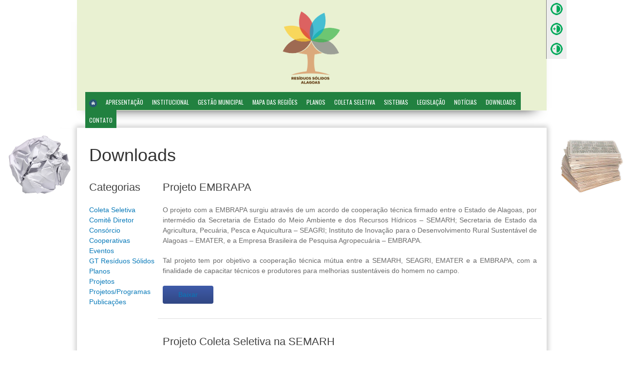

--- FILE ---
content_type: text/html; charset=UTF-8
request_url: http://residuossolidos.al.gov.br/downloads/projetos
body_size: 6265
content:
<!doctype html>
<html lang="en">
<head>
    <meta charset="UTF-8">
    <title>Downloads | Resíduos Alagoas</title>

    <!-- METATAGS -->
    <meta http-equiv="X-UA-Compatible" content="IE=edge">
    <meta name="viewport" content="width=device-width, initial-scale=1.0">
    <meta name="description" content="">
    <meta name="author" content="">
    <!-- APPLE -->
    <meta name="format-detection" content="telephone=no">
    <meta name="apple-mobile-web-app-capable" content="yes">
    <meta name="apple-mobile-web-app-status-bar-style" content="black">

    <!-- FAVICON -->
    <link rel="icon" href="favicon.png" type="image/x-icon">
    <link rel="shortcut icon" href="favicon.png" type="image/x-icon">
    <link rel="apple-touch-icon" href="favicon.png">
    <link rel="apple-touch-icon" sizes="152x152" href="favicon.png">
    <link rel="apple-touch-icon" sizes="144x144" href="favicon.png">
    <link rel="apple-touch-icon" sizes="120x120" href="favicon.png">
    <link rel="apple-touch-icon" sizes="114x114" href="favicon.png">
    <link rel="apple-touch-icon" sizes="76x76" href="favicon.png">
    <link rel="apple-touch-icon" sizes="72x72" href="favicon.png">
    <link rel="apple-touch-icon" href="favicon.png">

    <!-- STYLESHEETS -->
    
	<link rel="stylesheet" type="text/css" href="http://residuossolidos.al.gov.br/css/reset.css" />
	<link rel="stylesheet" type="text/css" href="http://residuossolidos.al.gov.br/css/base.css" />
	<link rel="stylesheet" type="text/css" href="http://residuossolidos.al.gov.br/css/bootstrap.css" />
	<link rel="stylesheet" type="text/css" href="http://residuossolidos.al.gov.br/css/shadowbox.css" />

    <link rel="stylesheet" type="text/css" href="http://residuossolidos.al.gov.br/css/internas.css" />
    <link class="theme" href="/css/application.css" rel="stylesheet" type="text/css">

    <!-- JAVASCRIPTS -->
<script>
  (function(i,s,o,g,r,a,m){i['GoogleAnalyticsObject']=r;i[r]=i[r]||function(){
  (i[r].q=i[r].q||[]).push(arguments)},i[r].l=1*new Date();a=s.createElement(o),
  m=s.getElementsByTagName(o)[0];a.async=1;a.src=g;m.parentNode.insertBefore(a,m)
  })(window,document,'script','//www.google-analytics.com/analytics.js','ga');

  ga('create', 'UA-61705612-1', 'auto');
  ga('send', 'pageview');

</script> 
  
 
	<script type="text/javascript" src="http://code.jquery.com/jquery.js" fullBase="1"></script>
	<script type="text/javascript" src="http://residuossolidos.al.gov.br/js/bootstrap.js"></script>
	<script type="text/javascript" src="http://residuossolidos.al.gov.br/js/scrolld.js"></script>
	<script type="text/javascript" src="http://residuossolidos.al.gov.br/js/shadowbox.js"></script>
	<script type="text/javascript" src="http://residuossolidos.al.gov.br/js/jquery.cookie.js"></script>
	<script type="text/javascript" src="http://residuossolidos.al.gov.br/js/application.js"></script>

    
    <script type="text/javascript">
        $(document).ready(function(){
            Shadowbox.init();
        });
    </script>

    <!-- FONTS -->
    <link href="http://fonts.googleapis.com/css?family=Oswald:400,700,300" rel="stylesheet" type="text/css">

    
	<meta property="og:title" content="Downloads | Resíduos Alagoas" />
	<meta property="og:description" content="" />
	<meta property="og:image" content="http://residuossolidos.al.gov.br/img/layout/logo.gif" />
	<meta property="og:url" content="http://residuossolidos.al.gov.br/downloads/projetos" />
	<meta property="og:type" content="website" />
	<meta property="og:locale" content="pt_BR" />
</head>
<body>
    <div class="html5 full-wrapper">
        <!-- <section id="banner-principal" class="carousel carousel-fade slide" data-ride="carousel">
            <div class="carousel-inner">
                <div class="item active">
                    <img src="/img/layout/banner-1.jpg" alt="Titulo">
                    <div class="carousel-caption">
                        
                    </div>
                </div>
            </div>
        </section> -->

        <div class="menu-affix">
            <header class="header">
    <div class="container">

        
        <div class="box">
            <div class="row">
                <div class="col-md-12">
                <nav id="style-switch">
                    <a rel="/css/application.css" href="#" title="Cor Normal">
                        <img src="/img/layout/contrast-reset.png" alt="">
                    </a>
                    <a rel="/css/alto-contraste.css" href="#" title="Alto Contraste">
                        <img src="/img/layout/contrast-1.png" alt="">
                    </a>
                    <a rel="/css/baixo-contraste.css" href="#" title="Baixo Contraste">
                        <img src="/img/layout/contrast-0.png" alt="">
                    </a>
                </nav>

                    <nav class="navbar navbar-default" role="navigation">
                        <div class="container-fluid">
                            <!-- Brand and toggle get grouped for better mobile display -->
                            <div class="navbar-header">
                                <button type="button" class="navbar-toggle" data-toggle="collapse" data-target="#menu-principal">
                                    <span class="sr-only">Toggle navigation</span>
                                    <span class="icon-bar"></span>
                                    <span class="icon-bar"></span>
                                    <span class="icon-bar"></span>
                                </button>
                                <a href="http://residuossolidos.al.gov.br/" class="navbar-brand logo">
                                    <img src="/img/layout/logo-sombra.png" alt="Alagoas Mais Limpo">
                                </a>
                            </div>

                            <!-- Collect the nav links, forms, and other content for toggling -->
                            <div class="collapse navbar-collapse" id="menu-principal">
                                <ul class="nav navbar-nav">
                                    <li><a href="http://residuossolidos.al.gov.br/"><img src="/img/layout/home.png" alt=""></a></li>
                                    <li><a href="http://residuossolidos.al.gov.br/apresentacao">Apresentação</a></li>
                                    <li><a href="http://residuossolidos.al.gov.br/institucional">Institucional</a></li>
                                    
                                    <li class="dropdown-group">
                                        <a href="javascript:void;">Gestão Municipal</a>
                                        <ul class="dropdown">
                                            <li><a href="http://residuossolidos.al.gov.br/gestao-municipal/o-municipio">O Município</a></li>
                                            <!-- <li><a href="http://residuossolidos.al.gov.br/gestao-municipal/regionalizacao">Regionalização</a></li> -->
                                            <li><a href="http://residuossolidos.al.gov.br/gestao-municipal/consorcio">Consórcio</a></li>
                                            <!-- <li><a href="http://residuossolidos.al.gov.br/gestao-municipal/regularizacao-ambiental">Regularização Ambiental</a></li> -->
                                            <li><a href="http://residuossolidos.al.gov.br/gestao-municipal/programas">Programas/Projetos</a></li>
                                            <li><a href="http://residuossolidos.al.gov.br/gestao-municipal/boas-praticas">Boas Práticas</a></li>
                                        </ul>
                                    </li>

                                    <li><a href="http://residuossolidos.al.gov.br/mapa">Mapa das Regiões</a></li>

                                    <li class="dropdown-group">
                                        <a href="javascript:void;">Planos</a>
                                        <ul class="dropdown">
                                            <li><a href="http://residuossolidos.al.gov.br/planos/estadual">Estadual</a></li>
                                            <li><a href="http://residuossolidos.al.gov.br/planos/intermunicipal">Intermunicipal</a></li>
                                            <li><a href="http://residuossolidos.al.gov.br/planos/municipal">Municipal</a></li>
                                        </ul>
                                    </li>

                                    <!-- <li class="dropdown-group">
                                        <a href="javascript:void;">Programas</a>
                                        <ul class="dropdown">
                                                                                            <li><a href=""></a></li>
                                                                                    </ul>
                                    </li> -->

                                    <li class="dropdown-group">
                                        <a href="javascript:void;">Coleta Seletiva</a>
                                        <ul class="dropdown">
                                            <li><a href="http://residuossolidos.al.gov.br/coleta-seletiva/conheca">Conheça</a></li>
                                            <li><a href="http://residuossolidos.al.gov.br/coleta-seletiva/educacao-ambiental">Educação Ambiental</a></li>
                                            <li><a href="http://residuossolidos.al.gov.br/coleta-seletiva/logistica-reversa">Logística Reversa</a></li>
                                            <!-- <li><a href="http://residuossolidos.al.gov.br/coleta-seletiva/programas-existentes">Programas Existentes</a></li> -->
                                            <li><a href="http://residuossolidos.al.gov.br/coleta-seletiva/reciclagem">Reciclagem</a></li>
                                            <li><a href="http://residuossolidos.al.gov.br/coleta-seletiva/associacao">Associação/cooperativas</a></li>
                                        </ul>
                                    </li>

                                    <li class="dropdown-group">
                                        <a href="javascript:void;">Sistemas</a>
                                        <ul class="dropdown">
                                            <li><a href="http://residuossolidos.al.gov.br/sistemas/ponto-de-entrega-voluntario">Ponto de entrega voluntário</a></li>
                                            <li><a href="http://residuossolidos.al.gov.br/sistemas/att">ATT</a></li>
                                            <li><a href="http://residuossolidos.al.gov.br/sistemas/unidade-de-transbordo">Un. de Transbordo</a></li>
                                            <li><a href="http://residuossolidos.al.gov.br/sistemas/unidade-de-triagem">Un. de Triagem</a></li>
                                            <li><a href="http://residuossolidos.al.gov.br/sistemas/unidade-de-compostagem">Un. de Compostagem</a></li>
                                            <li><a href="http://residuossolidos.al.gov.br/sistemas/lixoes">Lixões</a></li>
                                            <li><a href="http://residuossolidos.al.gov.br/sistemas/aterro-de-pequeno-porte">Aterro de Pequeno Porte</a></li>
                                            <li><a href="http://residuossolidos.al.gov.br/sistemas/aterro-sanitario">Aterro Sanitário</a></li>
                                            <li><a href="http://residuossolidos.al.gov.br/sistemas/central-de-tratamento-de-residuos">Central de Tratamento de Resíduos</a></li>
                                            <li><a href="http://residuossolidos.al.gov.br/sistemas/recuperacao-energetica">Recuperação Energética</a></li>
                                            <li><a href="http://residuossolidos.al.gov.br/sistemas/outros">Outros</a></li>
                                        </ul>
                                    </li>

                                    <li class="dropdown-group">
                                        <a href="javascript:void;">Legislação</a>
                                        <ul class="dropdown">
                                            <li><a href="http://residuossolidos.al.gov.br/legislacao/federal">Federal</a></li>
                                            <li><a href="http://residuossolidos.al.gov.br/legislacao/estadual">Estadual</a></li>
                                            <li><a href="http://residuossolidos.al.gov.br/legislacao/municipal">Municipal</a></li>
                                            <li><a href="http://residuossolidos.al.gov.br/legislacao/normas-tecnicas">Normas Técnicas</a></li>
                                            <li><a href="http://residuossolidos.al.gov.br/legislacao/resolucoes">Resoluções</a></li>
                                        </ul>
                                    </li>
                                    <li><a href="http://residuossolidos.al.gov.br/noticias">Notícias</a></li>
                                    <li><a href="http://residuossolidos.al.gov.br/downloads">Downloads</a></li>
                                    <li><a href="http://residuossolidos.al.gov.br/contato">Contato</a></li>
                                </ul>
                                <!--
                                <ul class="social">
                                    <li>
                                        <a href=""><i class="i facebook"></i></a>
                                    </li>
                                    <li>
                                        <a href=""><i class="i instagram"></i></a>
                                    </li>
                                </ul>
                                -->
                            </div><!-- /.navbar-collapse -->
                        </div><!-- /.container-fluid -->
                    </nav>
                </div>
            </div>
        </div>
        <!-- /box -->
    </div>
</header>
<!-- /header -->
        
    <!-- <section class="block">
        <div class="container">
            <div class="title">
                <div class="row">
                    <div class="col-md-12">
                        
                    </div>
                </div>
            </div>
        </div>
    </section> -->
</div>

<section class="block">
    <div class="container">
        <div class="box no-list">
            <div class="row">
                <div class="col-md-12">
                    <h1>Downloads</h1>
                </div>
            </div>
            <div class="row">
                <div class="col-md-2">
                    <ul>
                        <li><h3>Categorias</h3></li>
                                                    <li><a href="http://residuossolidos.al.gov.br/downloads/coleta-seletiva">Coleta Seletiva</a></li>
                                                    <li><a href="http://residuossolidos.al.gov.br/downloads/comite-diretor">Comitê Diretor</a></li>
                                                    <li><a href="http://residuossolidos.al.gov.br/downloads/consorcio">Consórcio</a></li>
                                                    <li><a href="http://residuossolidos.al.gov.br/downloads/cooperativas">Cooperativas</a></li>
                                                    <li><a href="http://residuossolidos.al.gov.br/downloads/eventos">Eventos</a></li>
                                                    <li><a href="http://residuossolidos.al.gov.br/downloads/gt-residuos-solidos">GT Resíduos Sólidos</a></li>
                                                    <li><a href="http://residuossolidos.al.gov.br/downloads/planos">Planos</a></li>
                                                    <li><a href="http://residuossolidos.al.gov.br/downloads/projetos">Projetos</a></li>
                                                    <li><a href="http://residuossolidos.al.gov.br/downloads/projetos-programas">Projetos/Programas</a></li>
                                                    <li><a href="http://residuossolidos.al.gov.br/downloads/publicaces">Publicações</a></li>
                                            </ul>
                </div>
                <div class="col-md-10">
                    <ul class="downloads-list">
                                                    <li class="row">
                                <div class="col-md-12 download-text-left">
                                    <h3>Projeto EMBRAPA</h3>
                                    <p><p style="text-align: justify;"><span style="color:#696969"><span style="font-size:14px"><span style="font-family:arial,helvetica,sans-serif">O projeto com a EMBRAPA surgiu atrav&eacute;s de um acordo de coopera&ccedil;&atilde;o t&eacute;cnica firmado entre o Estado de Alagoas, por interm&eacute;dio da Secretaria de Estado do Meio Ambiente e dos Recursos H&iacute;dricos &ndash; SEMARH; Secretaria de Estado da Agricultura, Pecu&aacute;ria, Pesca e Aquicultura &ndash; SEAGRI; Instituto de Inova&ccedil;&atilde;o para o Desenvolvimento Rural Sustent&aacute;vel de Alagoas &ndash; EMATER, e a Empresa Brasileira de Pesquisa Agropecu&aacute;ria &ndash; EMBRAPA.</span></span></span></p>

<p style="text-align: justify;"><span style="color:#696969"><span style="font-size:14px"><span style="font-family:arial,helvetica,sans-serif">Tal projeto tem por objetivo a coopera&ccedil;&atilde;o t&eacute;cnica m&uacute;tua entre a SEMARH, SEAGRI, EMATER e a EMBRAPA, com a finalidade de capacitar t&eacute;cnicos e produtores para melhorias sustent&aacute;veis do homem no campo.</span></span></span></p></p>
                                    <a class="bt-download" href="http://residuossolidos.al.gov.br/vgmidia/arquivos/322_ext_arquivo." title="Baixar Projeto EMBRAPA" target="_blank">Baixar</a>
                                </div>
                            </li>
                                                    <li class="row">
                                <div class="col-md-12 download-text-left">
                                    <h3>Projeto Coleta Seletiva na SEMARH</h3>
                                    <p><p style="text-align:justify"><span style="color:#696969"><span style="font-size:14px"><span style="font-family:arial,helvetica,sans-serif">O projeto de coleta seletiva que ser&aacute; implantado na&nbsp;Secretaria de Estado do Meio Ambiente e dos Recursos H&iacute;dricos (SEMARH) tem como objetivos reaproveitar e reduzir o volume de res&iacute;duos na SEMARH, estimular e sensibilizar os&nbsp;funcion&aacute;rios em torno da coleta seletiva, bem como contribuir de forma solid&aacute;ria com as Associa&ccedil;&otilde;es e Cooperativas de Catadores na gera&ccedil;&atilde;o de renda.</span></span></span></p>

<p style="text-align:justify"><span style="color:#696969"><span style="font-size:14px"><span style="font-family:arial,helvetica,sans-serif">A princ&iacute;pio as atividades ser&atilde;o desenvolvidas com a participa&ccedil;&atilde;o efetiva de todos os servidores envolvidos e ser&aacute; criada uma comiss&atilde;o gestora de implanta&ccedil;&atilde;o e de acompanhamento do projeto. A partir de ent&atilde;o ser&atilde;o realizadas reuni&otilde;es com os funcion&aacute;rios terceirizados aos quais compete recolher os res&iacute;duos de cada setor da secretaria.</span></span></span></p>

<p style="text-align:justify"><span style="color:#696969"><span style="font-size:14px"><span style="font-family:arial,helvetica,sans-serif">Ser&atilde;o providenciados os materiais necess&aacute;rios para operacionalizar a coleta seletiva de res&iacute;duos org&acirc;nicos e inorg&acirc;nicos, entre eles:</span></span></span></p>

<div>
<p style="text-align:justify"><span style="color:#696969"><span style="font-size:14px"><span style="font-family:arial,helvetica,sans-serif">- Sacos pl&aacute;sticos e coletores em duas cores que ir&atilde;o identificar os res&iacute;duos inorg&acirc;nicos e org&acirc;nicos;</span></span></span></p>

<p style="text-align:justify"><span style="color:#696969"><span style="font-size:14px"><span style="font-family:arial,helvetica,sans-serif">- Coletores de copos descart&aacute;veis;</span></span></span></p>

<p style="text-align:justify"><span style="color:#696969"><span style="font-size:14px"><span style="font-family:arial,helvetica,sans-serif">- Caixa de coletar papel em todas as salas para separar o papel a ser reaproveitado como rascunho do que ir&aacute; ser reciclado;</span></span></span></p>

<p style="text-align:justify"><span style="color:#696969"><span style="font-size:14px"><span style="font-family:arial,helvetica,sans-serif">- Coletores de pilhas, baterias e eletroeletr&ocirc;nicos de pequeno porte.</span></span></span></p>

<p style="text-align:justify"><span style="color:#696969"><span style="font-size:14px"><span style="font-family:arial,helvetica,sans-serif">O projeto tamb&eacute;m inclui avalia&ccedil;&otilde;es e vistorias peri&oacute;dicas para a verifica&ccedil;&atilde;o do cumprimento das rotinas estabelecidas para a sele&ccedil;&atilde;o, coleta e destina&ccedil;&atilde;o dos materiais.</span></span></span></p>

<p style="text-align:justify"><span style="color:#696969"><span style="font-size:14px"><span style="font-family:arial,helvetica,sans-serif">A comiss&atilde;o ir&aacute; se reunir mensalmente ap&oacute;s a implanta&ccedil;&atilde;o e a execu&ccedil;&atilde;o do projeto para realizar a avalia&ccedil;&atilde;o do projeto, reformular as estrat&eacute;gias e redirecionar as a&ccedil;&otilde;es quando necess&aacute;rio.&nbsp;</span></span></span></p>

<p style="text-align:justify">&nbsp;</p>
</div></p>
                                    <a class="bt-download" href="http://residuossolidos.al.gov.br/vgmidia/arquivos/201_ext_arquivo.pdf" title="Baixar Projeto Coleta Seletiva na SEMARH" target="_blank">Baixar</a>
                                </div>
                            </li>
                                                    <li class="row">
                                <div class="col-md-12 download-text-left">
                                    <h3>Projeto em Educação Ambiental sobre o Risco Aviário</h3>
                                    <p><p style="text-align:justify"><span style="color:#696969"><span style="font-size:14px"><span style="font-family:arial,helvetica,sans-serif">O Projeto em Educa&ccedil;&atilde;o Ambiental sobre o Risco Avi&aacute;rio&nbsp;surgiu em virtude da problem&aacute;tica envolvendo aves e aeronaves no entorno do Aeroporto Internacional Zumbi dos Palmares. A ado&ccedil;&atilde;o de medidas educacionais voltadas principalmente &agrave;s crian&ccedil;as e adolescentes, tem como intuito conscientizar estes devido ao seu potencial multiplicador e transformador, em busca de um novo patamar de consci&ecirc;ncia socioambiental.</span></span></span></p>

<p style="text-align:justify"><span style="color:#696969"><span style="font-size:14px"><span style="font-family:arial,helvetica,sans-serif">Nesse sentido, o projeto tem como principais objetivos despertar no p&uacute;blico estudantil o interesse pela prote&ccedil;&atilde;o do meio ambiente local e global, expandindo a campanha de educa&ccedil;&atilde;o ambiental realizada no Aeroporto Internacional de Macei&oacute;, Zumbi dos Palmares, denominada&nbsp;<strong>&ldquo;X&ocirc; Carni&ccedil;a!&rdquo;</strong>, identificar os focos atrativos de aves relevantes ao risco &agrave; avia&ccedil;&atilde;o e modificar h&aacute;bitos relativos ao descarte do lixo dom&eacute;stico.</span></span></span></p>

<p style="margin-left:3.3pt; text-align:justify"><span style="color:#696969"><span style="font-size:14px"><span style="font-family:arial,helvetica,sans-serif">As atividades ser&atilde;o desenvolvidas no per&iacute;odo de 02 (dois) anos, com estabelecimentos de ensino locais, tanto da rede p&uacute;blica municipal e estadual, como tamb&eacute;m da rede privada.</span></span></span></p></p>
                                    <a class="bt-download" href="http://residuossolidos.al.gov.br/vgmidia/arquivos/200_ext_arquivo.pdf" title="Baixar Projeto em Educação Ambiental sobre o Risco Aviário" target="_blank">Baixar</a>
                                </div>
                            </li>
                                                    <li class="row">
                                <div class="col-md-12 download-text-left">
                                    <h3>Projeto Risco Aviário</h3>
                                    <p><p style="text-align:justify"><span style="color:#696969"><span style="font-size:14px"><span style="font-family:arial,helvetica,sans-serif">A Funda&ccedil;&atilde;o Universidade de Bras&iacute;lia (FUB) no cumprimento de suas atribui&ccedil;&otilde;es de educa&ccedil;&atilde;o, pesquisa e extens&atilde;o do conhecimento acad&ecirc;mico, t&eacute;cnico e cient&iacute;fico firmou Termo de Coopera&ccedil;&atilde;o na &aacute;rea de meio ambiente com a Empresa Brasileira de Infraestrutura Aeroportu&aacute;ria (INFRAERO). No &acirc;mbito deste instrumento de coopera&ccedil;&atilde;o foi desenvolvido o Programa de Elabora&ccedil;&atilde;o e Execu&ccedil;&atilde;o dos Planos de Manejo e Pesquisa da Fauna nos Aeroportos Brasileiros, como medida de redu&ccedil;&atilde;o dos riscos de acidentes com animais em a&ccedil;&otilde;es de pouso e decolagem. Dentre os Aeroportos, o Aeroporto Internacional de Macei&oacute;/Zumbi dos Palmares foi contemplado por esse Conv&ecirc;nio.&nbsp;</span></span></span></p>

<p style="text-align:justify"><span style="color:#696969"><span style="font-size:14px"><span style="font-family:arial,helvetica,sans-serif">O res&iacute;duo inserv&iacute;vel, ou lixo, jogado em lugares inadequados, bem como a opera&ccedil;&atilde;o irregular de cortumes e matadouros, podem atrair aves para o local, elevando, desta forma, os riscos de colis&otilde;es desses animais com aeronaves. Os aeroportos s&atilde;o sempre constru&iacute;dos em regi&otilde;es afastadas dos centros urbanos e tamb&eacute;m dos locais destinados aos dep&oacute;sitos de lixo, a fim de evitar a proximidade das &aacute;reas reservadas a esse fim, bem como de ind&uacute;strias e matadouros, pois todas essas atividades s&atilde;o potenciais atrativos de grandes quantidades de aves.</span></span></span></p>

<p style="text-align:justify"><span style="color:#696969"><span style="font-size:14px"><span style="font-family:arial,helvetica,sans-serif">Considerando, ainda, o afastamento dos aeroportos dos centros urbanos e, tamb&eacute;m, dos locais destinados aos dep&oacute;sitos de lixo, &eacute; importante que as &aacute;reas reservadas a esse fim sejam localizadas o mais afastado poss&iacute;vel dos aeroportos, assim como ind&uacute;strias e matadouros que, pela sua atividade, atraem grandes quantidades de aves. No Brasil, o agravamento da situa&ccedil;&atilde;o de risco de colis&atilde;o de aeronaves com urubus durante os procedimentos de aproxima&ccedil;&atilde;o, pouso e decolagem &eacute; atribu&iacute;do, principalmente, ao desequil&iacute;brio ecol&oacute;gico causado pelas &aacute;reas destinadas &agrave; deposi&ccedil;&atilde;o de lixo urbano, aterros sanit&aacute;rios e lix&otilde;es, al&eacute;m de matadouros, curtumes e p&oacute;los pesqueiros, que operam contrariando a legisla&ccedil;&atilde;o vigente, no entorno dos aeroportos. Normalmente, os lix&otilde;es n&atilde;o apresentam nenhum tipo de tratamento para os res&iacute;duos s&oacute;lidos ali depositados, que apenas s&atilde;o dispostos a c&eacute;u aberto. Se voc&ecirc; jogar lixo em qualquer lugar, as aves ser&atilde;o atra&iacute;das para l&aacute;! Isso representa um grande perigo para os avi&otilde;es.</span></span></span></p></p>
                                    <a class="bt-download" href="http://residuossolidos.al.gov.br/vgmidia/arquivos/199_ext_arquivo.pdf" title="Baixar Projeto Risco Aviário" target="_blank">Baixar</a>
                                </div>
                            </li>
                                            </ul>
                </div>
            </div>
            <!-- /row -->
        </div>
        <!-- /box -->


        <div class="images-fixed" data-spy="affix" data-offset-top="150" data-offset-bottom="200" class=""> <!-- data-spy="affix" data-offset-top="150" data-offset-bottom="200" -->
            <img src="/img/layout/lateral/branco-1.jpg" alt="" class="left">
            <img src="/img/layout/lateral/branco-2.jpg" alt="" class="right">
        </div>
    </div>
    <!-- /container -->
</section>
<!-- /block -->
        <footer class="footer">
    <div class="container">
        <div class="row">
            <div class="col-md-12">
                <nav class="center">
                    <ul>
                        <li>Secretaria de Estado do Meio Ambiente e dos Recursos Hídricos - SEMARH-AL</li>
			<div class="clear"></div>
                        <li>Av. Gen. Luiz de França Albuquerque, s/n. Jacarecica</li>
                        <div class="clear"></div>
                        <li>Telefone: (82) 3315-2680</li>
                    </ul>

                    <!-- <ul>
                        <li><a href="http://residuossolidos.al.gov.br/institucional">Conheça o Programa</a></li>
                        <li><a href="http://residuossolidos.al.gov.br/noticias">Notícias</a></li>
                        <li><a href="http://residuossolidos.al.gov.br/links">Links Úteis</a></li>
                        <li><a href="http://residuossolidos.al.gov.br/downloads">Downloads</a></li>
                        <li><a href="http://residuossolidos.al.gov.br/contato">Contato</a></li>
                    </ul> -->
                </nav>
            </div>
        </div>
    </div>
</footer>
    <!-- /footer -->

<!-- <address class="address">
    <div class="container">
        <div class="row">
            <div class="col-md-12">
                <p>Secretaria de Estado do Meio Ambiente e dos Recursos Hídricos - SEMARH-AL </p>
                <p>Rua Mizael Domingues, 228 - Centro - Maceió - Alagoas - Brasil - CEP: 57020-600</p>
                <p>Tel.: (82) 9898-9898</p>
            </div>
        </div>
    </div>
</address> -->
<!-- /address -->
    </div>
    <!-- /full-wrapper -->

    </body>
</html>


--- FILE ---
content_type: text/css
request_url: http://residuossolidos.al.gov.br/css/internas.css
body_size: 1506
content:
#banner-principal {
  width: 100%;
  position: absolute;
  top: 0;
}

.block {
  position: relative;
  z-index: 999;
}
.block .title {
  margin: 130px 0 20px 0;
}
.block .title h1 {
  font-family: Arial, Helvetica, sans-serif;
  font-size: 60px;
  text-transform: uppercase;
  color: #FFF;
  text-align: center;
  margin-bottom: 0;
}
.block .box {
  position: relative;
  background: #FFF;
  padding: 30px;
  margin-bottom: 60px;
  border-top: 1px solid #EEE;
  -webkit-box-shadow: 0px 0px 10px 3px #cccccc;
  -moz-box-shadow: 0px 0px 10px 3px #cccccc;
  box-shadow: 0px 0px 10px 3px #cccccc;
}

.block .box .noticias-item li {
 list-style: none;
}

.block .box h3 {
  font-family: Arial, Helvetica, sans-serif;
  font-size: 22px;
  font-weight: 300;
  color: #424242;
  margin-bottom: 20px;
}
.block .box p {
  font-family: Arial, Helvetica, sans-serif;
  font-size: 14px;
  line-height: 1.5;
  color: #777;
  margin-bottom: 20px;
}
.block .box b,
.block .box strong {
  font-family: Arial, Helvetica, sans-serif;
  font-size: 14px;
  font-weight: bold;
  line-height: 1.5;
  margin-bottom: 20px;
}
.block .box i,
.block .box em {
  font-family: Arial, Helvetica, sans-serif;
  font-size: 14px;
  font-style: italic;
  line-height: 1.5;
  color: #777;
  margin-bottom: 20px;
}
.block .box u {
  font-family: Arial, Helvetica, sans-serif;
  font-size: 14px;
  font-decoration: underline;
  line-height: 1.5;
  color: #777;
  margin-bottom: 20px;
}
.block .box ul,
.block .box ol {
  padding: 0;
  margin: 30px;
}
.block .box ul li,
.block .box ol li {
  list-style: disc;
  font-family: Arial, Helvetica, sans-serif;
  font-size: 14px;
  line-height: 1.5;
  color: #777;
}
.block .box ul li a,
.block .box ol li a {
  color: #0779b9;
}
.block .box ul li a:hover,
.block .box ol li a:hover {
  color: #203c74;
}
.block .box ol li {
  list-style: decimal;
}
.block .box .noticias-list li {
  list-style: none;
}
.block .box a {
  font-family: Arial, Helvetica, sans-serif;
  font-size: 14px;
  line-height: 1.5;
  color: #0779b9;
}
.block .box a:hover {
  color: #203c74;
}
.block .box table {
  width: 100%;
  margin: 20px 0;
  font-size: 13px;
}
.block .box table thead {
  font-family: Arial, Helvetica, sans-serif;
  color: #333;
  font-size: 16px;
}
.block .box table thead tr td {
  background: #bbb;
  padding: 10px 15px;
  border-width: 1px;
  border-style: solid;
  border-color: #ccc;
}
.block .box table thead tr td:last-child {
  border-width: 1px 1px 1px 0;
}
.block .box table tbody {
  font-family: Arial, Helvetica, sans-serif;
  color: #666;
}
.block .box table tbody tr td {
  background: #FAFAFA;
  padding: 10px 15px;
  border-width: 0 0 1px 1px;
  border-style: solid;
  border-color: #ccc;
}
.block .box table tbody tr td:last-child {
  border-width: 0 1px 1px 1px;
}
.block .box.no-list ul,
.block .box.no-list ol {
  margin: 0;
  padding: 0;
}
.block .box.no-list ul li,
.block .box.no-list ol li {
  list-style: none;
}
.block #menu-two ul {
  margin: 0;
  padding: 0;
  max-width: 146px;
}
.block #menu-two li {
  list-style: none;
  margin-bottom: 5px;
  font-family: Arial, Helvetica, sans-serif;
  font-size: 15px;
  font-weight: bold;
  color: #424242;
}
.block #menu-two li.active a {
  text-decoration: none;
  color: #41b752;
}
.block #menu-two li a {
  font-family: Arial, Helvetica, sans-serif;
  font-size: 15px;
  font-weight: bold;
  color: #424242;
}
.block #menu-two li a:hover {
  text-decoration: none;
  color: #41b752;
}
.block .txt {
  border-left: 1px solid #CCC;
}

.downloads-list {
  margin: 0 30px;
  position: relative;
  z-index: 1;
}
.downloads-list li {
  padding: 30px 0;
  border-bottom: 1px solid #dedede;
}
.downloads-list li:first-child {
  padding-top: 0;
}
.downloads-list li:last-child {
  padding-bottom: 0;
  border-bottom: none;
}
.downloads-list .image-shadow {
  position: relative;
  width: 250px;
  height: 150px;
  padding: 0;
  border: 1px solid #efefef;
  margin: 0 auto;
  background: #fff;
  -webkit-box-shadow: 0 1px 4px rgba(0, 0, 0, 0.27), 0 0 40px rgba(0, 0, 0, 0.06) inset;
  -moz-box-shadow: 0 1px 4px rgba(0, 0, 0, 0.27), 0 0 40px rgba(0, 0, 0, 0.06) inset;
  box-shadow: 0 1px 4px rgba(0, 0, 0, 0.27), 0 0 40px rgba(0, 0, 0, 0.06) inset;
  text-align: center;
}
.downloads-list .image-shadow:before, .downloads-list .image-shadow:after {
  content: "";
  z-index: -1;
  position: absolute;
  left: 10px;
  bottom: 10px;
  width: 70%;
  max-width: 300px;
  /* avoid rotation causing ugly appearance at large container widths */
  max-height: 100px;
  height: 55%;
  -webkit-box-shadow: 0 8px 16px rgba(0, 0, 0, 0.3);
  -moz-box-shadow: 0 8px 16px rgba(0, 0, 0, 0.3);
  box-shadow: 0 8px 16px rgba(0, 0, 0, 0.3);
  -webkit-transform: skew(-15deg) rotate(-6deg);
  -moz-transform: skew(-15deg) rotate(-6deg);
  -ms-transform: skew(-15deg) rotate(-6deg);
  -o-transform: skew(-15deg) rotate(-6deg);
  transform: skew(-15deg) rotate(-6deg);
}
.downloads-list .image-shadow:after {
  left: auto;
  right: 10px;
  -webkit-transform: skew(15deg) rotate(6deg);
  -moz-transform: skew(15deg) rotate(6deg);
  -ms-transform: skew(15deg) rotate(6deg);
  -o-transform: skew(15deg) rotate(6deg);
  transform: skew(15deg) rotate(6deg);
}
.downloads-list .download-text-left {
  text-align: left;
}
.downloads-list .download-text-right {
  text-align: right;
}
.downloads-list .bt-download {
  padding: 8px 32px;
  margin: 0 auto;
  display: inline-block;
  color: #fff;
  background-image: -webkit-gradient(linear, 50% 0%, 50% 100%, color-stop(0%, #3f5ba9), color-stop(100%, #314784));
  background-image: -webkit-linear-gradient(#3f5ba9, #314784);
  background-image: -moz-linear-gradient(#3f5ba9, #314784);
  background-image: -o-linear-gradient(#3f5ba9, #314784);
  background-image: linear-gradient(#3f5ba9, #314784);
  -webkit-border-radius: 4px;
  -moz-border-radius: 4px;
  -ms-border-radius: 4px;
  -o-border-radius: 4px;
  border-radius: 4px;
  font-size: 16px;
  text-align: center;
  text-decoration: none;
}
.downloads-list .bt-download:hover {
  background-image: -webkit-gradient(linear, 50% 0%, 50% 100%, color-stop(0%, #314784), color-stop(100%, #3f5ba9));
  background-image: -webkit-linear-gradient(#314784, #3f5ba9);
  background-image: -moz-linear-gradient(#314784, #3f5ba9);
  background-image: -o-linear-gradient(#314784, #3f5ba9);
  background-image: linear-gradient(#314784, #3f5ba9);
}

.noticias-list li {
  padding-top: 20px;
  margin-top: 20px;
  border-top: 1px solid #dedede;
}
.noticias-list li:first-child {
  padding-top: 0;
  margin-top: 0;
  border-top: none;
}
.noticias-list a {
  display: block;
}

@media (max-width: 1199px) {
  .block .title {
    margin: 200px 0 10px 0;
    padding: 15px 0;
    background: #EEE;
  }
  .block .title h1 {
    color: #444;
    margin-top: 0;
  }
}
@media (max-width: 992px) {
  .image-shadow {
    display: none;
  }
}
@media (max-width: 767px) {
  .block .title h1 {
    font-size: 26px;
  }
  .block .menu {
    border-bottom: 1px solid #CCC;
    padding-bottom: 15px;
    margin-bottom: 30px;
  }
  .block .txt {
    border-left: none;
  }
}
.no-list li {
  list-style: none;
}


--- FILE ---
content_type: text/css
request_url: http://residuossolidos.al.gov.br/css/application.css
body_size: 2392
content:
#banner-principal h2 {
  font-family: Arial, Helvetica, sans-serif;
  font-size: 56px;
  text-transform: uppercase;
  color: #FFF;
  margin-bottom: 15px;
}
#banner-principal .sub {
  padding-bottom: 0;
  border-bottom: 5px solid #FFF;
}
#banner-principal p {
  font-family: Arial, Helvetica, sans-serif;
  font-size: 16px;
  color: #FFF;
}
#banner-principal a {
  color: #e4c81f;
  text-decoration: underline;
}
#banner-principal a:hover {
  color: #e4c81f;
}
#banner-principal .carousel-caption {
  position: absolute;
  bottom: 30%;
  text-align: center;
  text-shadow: 0 1px 2px rgba(0, 0, 0, 0.6);
}

.header {
  position: inherit;
  margin-bottom: 30px;
}
.header .logo {
  width: 185px;
}
.header .logo:focus {
  outline: none;
}
@media (max-width: 767px) {
  .header .logo {
    display: none;
  }
}
.header .box {
  position: relative;
  z-index: 10000;
  width: 100%;
  display: inline-block;
  padding: 22px;
  background: #e9f1d2;
  -webkit-box-shadow: 0px 20px 25px -25px black;
  -moz-box-shadow: 0px 20px 25px -25px black;
  box-shadow: 0px 20px 25px -25px black;
}

.accordion {
  margin-bottom: 50px;
}

.dropdown-group {
  position: relative;
}
.dropdown-group:hover a {
  color: #999999 !important;
}
.dropdown-group .dropdown {
  min-width: 200px;
  position: absolute;
  left: -1px;
  height: 0;
  overflow: hidden;
  background: #EAEAEA;
}
.dropdown-group .dropdown a {
  display: block;
  padding: 8px 20px;
  font-family: "Oswald", Arial, Helvetica, sans-serif;
  font-size: 11px;
  font-weight: 400;
  text-align: left;
  text-transform: uppercase;
  color: #999999;
  border-left: 1px solid #CCC;
}
.dropdown-group .dropdown a:hover {
  border-left: 3px solid #CCC;
  text-decoration: none;
}
.dropdown-group:hover .dropdown {
  height: auto;
  overflow: inherit;
}

.social {
  float: right;
  padding: 22px 0;
}
.social li {
  display: inline-block;
}
.social .i {
  display: inline-block;
  width: 28px;
  height: 28px;
  background-size: 100% auto;
  background-repeat: no-repeat;
}
.social .i.facebook {
  background-image: url("../img/layout/facebook.png");
}
.social .i.instagram {
  background-image: url("../img/layout/instagram.png");
}

#style-switch {
  position: absolute;
  top: -24px;
  right: -48px;
  width: 41px;
  border-left: 1px solid #7e7e7e;
}

.galeria-foto {
  width: 100%;
  height: 150px;
  overflow: hidden;
}
.galeria-foto ul {
  width: 2000px;
  height: 150px;
}
.galeria-foto li {
  float: left;
}

.ultimas-noticias {
  position: relative;
  z-index: 101;
  display: block;
  background: rgba(223, 241, 229, 0.9);
  padding: 10px 0 6px;
}
.ultimas-noticias a {
  display: inline-block;
  text-decoration: none;
}
.ultimas-noticias a h3 {
  font-family: Arial, Helvetica, sans-serif;
  font-size: 16px;
  color: #041527;
  line-height: 1.2;
  margin-bottom: 5px;
}
.ultimas-noticias a p {
  font-family: Arial, Helvetica, sans-serif;
  font-size: 12px;
  color: #666666;
  line-height: 1.3;
}
.ultimas-noticias a:hover h3 {
  text-decoration: underline;
}
.ultimas-noticias a:hover p {
  color: #222;
}
.ultimas-noticias img {
  border: 2px solid #FFF;
}

.filtro .box {
  position: relative;
  z-index: 101;
  background: #FFF;
  margin-top: 50px;
  -webkit-box-shadow: 0 5px 45px -10px black;
  -moz-box-shadow: 0 5px 45px -10px black;
  box-shadow: 0 5px 45px -10px black;
}
.filtro .box .head {
  background: #41b752;
  padding: 15px 20px;
  font-family: Arial, Helvetica, sans-serif;
  font-size: 14px;
  font-weight: 300;
  letter-spacing: 1px;
  text-transform: uppercase;
  color: #FFF;
}
.filtro .box .main {
  padding: 15px 20px;
}
.filtro .box p {
  font-family: Arial, Helvetica, sans-serif;
  font-size: 12px;
  color: #666666;
  line-height: 1.3;
  margin-bottom: 10px;
}
.filtro form label {
  display: block;
  font-family: Arial, Helvetica, sans-serif;
  font-size: 14px;
  font-weight: 700;
  color: #666666;
  line-height: 1.3;
  margin: 20px 0 10px 0;
}
.filtro form label.item {
  margin: 0;
  cursor: pointer;
}
.filtro form select {
  width: 100%;
  height: 40px;
  background-image: -webkit-gradient(linear, 50% 0%, 50% 100%, color-stop(0%, #ffffff), color-stop(100%, #ededed));
  background-image: -webkit-linear-gradient(top, #ffffff, #ededed);
  background-image: -moz-linear-gradient(top, #ffffff, #ededed);
  background-image: -o-linear-gradient(top, #ffffff, #ededed);
  background-image: linear-gradient(top, #ffffff, #ededed);
  -webkit-border-radius: 0px;
  -moz-border-radius: 0px;
  -ms-border-radius: 0px;
  -o-border-radius: 0px;
  border-radius: 0px;
  border: 1px solid #000;
  margin-bottom: 10px;
  color: #666666;
  outline: none;
}
.filtro form .border {
  border-bottom: 1px solid #CCC;
  padding: 5px 0;
  margin: 5px 0 !important;
}
.filtro form img {
  margin: 0 5px;
}

.mapa {
  position: relative;
  background: #f4f1ef;
  height: 930px;
}
.mapa #mapa {
  position: absolute;
  z-index: 100;
  top: 0;
  width: 100%;
  height: 930px;
}

.footer {
  background-image: -webkit-gradient(linear, 50% 0%, 50% 100%, color-stop(0%, #dddddd), color-stop(100%, #ffffff));
  background-image: -webkit-linear-gradient(top, #dddddd, #ffffff);
  background-image: -moz-linear-gradient(top, #dddddd, #ffffff);
  background-image: -o-linear-gradient(top, #dddddd, #ffffff);
  background-image: linear-gradient(top, #dddddd, #ffffff);
  border-top: 2px solid #FFF;
  position: relative;
  z-index: 103;
}
.footer nav {
  padding: 50px 0;
}
.footer li {
  display: inline-block;
}
.footer li a {
  font-family: Arial, Helvetica, sans-serif;
  font-size: 13px;
  font-weight: 400;
  text-transform: uppercase;
  color: #003366;
  padding: 0 10px;
  border-right: 1px solid #CCC;
}
.footer li:last-child a {
  border-right: none;
}

.address {
  padding: 20px 0;
  background: #999;
}
.address p {
  font-family: Tahoma, Arial;
  font-size: 14px;
  line-height: 1.4;
  text-align: center;
}

.infoBox {
  background-color: #FFF;
  width: 400px !important;
  height: 600px;
  overflow-y: auto;
  font-family: Arial, Helvetica, sans-serif;
  font-size: 14px;
  border: 3px solid #3fa7d8;
  border-radius: 3px;
  margin-top: 10px;
}
.infoBox p {
  padding: 10px 15px;
}
.infoBox img {
  width: 100px;
  height: auto;
  margin: 0 auto;
}
.infoBox:before {
  border-left: 10px solid transparent;
  border-right: 10px solid transparent;
  border-bottom: 10px solid #3fa7d8;
  top: -10px;
  content: "";
  height: 0;
  position: absolute;
  width: 0;
  left: 138px;
}

.affix {
  position: fixed !important;
  top: 30px;
}

.affix-top {
  position: absolute !important;
  top: 0;
}

.affix-bottom {
  position: absolute;
  bottom: 60px;
}

.images-fixed {
  position: absolute;
  bottom: 60px;
  width: inherit;
  height: 300px;
  z-index: -1;
}
.images-fixed img {
  position: absolute;
}
.images-fixed .left {
  left: -315px;
}
.images-fixed .right {
  right: -285px;
}

.input-group {
  position: relative;
  margin-bottom: 30px;
  width: 100%;
  height: 30px;
}
.input-group .preffix {
  font-family: Arial, Helvetica, sans-serif;
  display: inline-block;
  background: #DDD;
  padding: 7.9px 20px;
  -webkit-border-radius: 6px 0 0 6px;
  -moz-border-radius: 6px 0 0 6px;
  -ms-border-radius: 6px 0 0 6px;
  -o-border-radius: 6px 0 0 6px;
  border-radius: 6px 0 0 6px;
  position: absolute;
  left: 0;
  top: 0;
  z-index: 3;
}
.input-group input[type="text"] {
  display: inline-block;
  -webkit-border-radius: 6px;
  -moz-border-radius: 6px;
  -ms-border-radius: 6px;
  -o-border-radius: 6px;
  border-radius: 6px;
  width: 76.6%;
  padding: 6.7px 130px 6.7px 85px;
  position: absolute;
  left: 0;
  top: 0;
  z-index: 1;
}
.input-group input[type="text"]:focus {
  outline: none;
  box-shadow: none;
}
.input-group input[type="text"],
.input-group button {
  position: absolute;
  right: 0;
  top: 0;
  z-index: 2;
}

.z-content h3 {
  font-family: Arial, Helvetica, sans-serif;
  font-size: 22px;
  font-weight: 300;
  color: #424242;
  margin-bottom: 20px;
}
.z-content p {
  font-family: Arial, Helvetica, sans-serif;
  font-size: 14px;
  line-height: 1.5;
  color: #777;
  margin-bottom: 20px;
}
.z-content b,
.z-content strong {
  font-family: Arial, Helvetica, sans-serif;
  font-size: 14px;
  font-weight: bold;
  line-height: 1.5;
  color: #777;
  margin-bottom: 20px;
}
.z-content i,
.z-content em {
  font-family: Arial, Helvetica, sans-serif;
  font-size: 14px;
  font-style: italic;
  line-height: 1.5;
  color: #777;
  margin-bottom: 20px;
}
.z-content u {
  font-family: Arial, Helvetica, sans-serif;
  font-size: 14px;
  font-decoration: underline;
  line-height: 1.5;
  color: #777;
  margin-bottom: 20px;
}
.z-content ul,
.z-content ol {
  padding: 0;
  margin: 30px;
}
.z-content ul li,
.z-content ol li {
  list-style: disc;
  font-family: Arial, Helvetica, sans-serif;
  font-size: 14px;
  line-height: 1.5;
  color: #777;
}
.z-content ul li a,
.z-content ol li a {
  color: #0779b9;
}
.z-content ul li a:hover,
.z-content ol li a:hover {
  color: #203c74;
}
.z-content ol li {
  list-style: decimal;
}
.z-content a {
  font-family: Arial, Helvetica, sans-serif;
  font-size: 14px;
  line-height: 1.5;
  color: #0779b9;
}
.z-content a:hover {
  color: #203c74;
}
.z-content table {
  width: 100%;
  margin: 20px 0;
  font-size: 13px;
}
.z-content table thead {
  font-family: Arial, Helvetica, sans-serif;
  color: #333;
  font-size: 16px;
}
.z-content table thead tr td {
  background: #bbb;
  padding: 10px 15px;
  border-width: 1px;
  border-style: solid;
  border-color: #ccc;
}
.z-content table thead tr td:last-child {
  border-width: 1px 1px 1px 0;
}
.z-content table tbody {
  font-family: Arial, Helvetica, sans-serif;
  color: #666;
}
.z-content table tbody tr td {
  background: #FAFAFA;
  padding: 10px 15px;
  border-width: 1px 0 1px 1px;
  border-style: solid;
  border-color: #ccc;
}
.z-content table tbody tr td:last-child {
  border-width: 1px 1px 1px 1px;
}

@media (max-width: 1445px) {
  .images-fixed .left {
    width: 150px;
    height: 150px;
    left: -150px;
  }
  .images-fixed .right {
    width: 150px;
    height: 150px;
    right: -135px;
  }
}
@media (max-width: 1199px) {
  .images-fixed {
    display: none;
  }

  .header {
    text-align: center;
  }
}
@media (max-width: 991px) {
  .carousel-caption {
    display: none;
  }

  .affix,
  .affix-top {
    position: relative !important;
  }
}
@media (max-width: 767px) {
  .header .logo {
    margin-bottom: 20px;
  }
  .header .navbar-nav li {
    border: none !important;
  }
  .header .navbar-nav li a {
    display: block;
    padding: 10px 20px;
    background: #EEE;
    color: #444 !important;
  }
  .header .navbar-nav li a:hover {
    text-decoration: none;
    background: #CCC;
    text-indent: 10px;
  }

  .social {
    padding: 10px 10px 0 10px;
  }

  #style-switch {
    display: none;
  }

  .ultimas-noticias {
    padding: 30px 0;
  }
  .ultimas-noticias a p {
    margin-bottom: 25px;
  }
  .ultimas-noticias img {
    display: none;
  }

  .filtro .box {
    margin: 30px 0 15px 0;
  }

  .mapa {
    width: 100%;
    height: auto;
  }
  .mapa #mapa {
    position: relative;
    margin: 25px 0;
    width: 100%;
    height: 300px;
  }

  .dropdown-group {
    position: relative;
  }
  .dropdown-group .dropdown {
    position: relative;
  }
}
@media (max-width: 400px) {
  .ultimas-noticias {
    margin-top: 35px;
  }
}

--- FILE ---
content_type: application/javascript
request_url: http://residuossolidos.al.gov.br/js/scrolld.js
body_size: 2787
content:
(function ($) {
    $.fn.scrolld = function (options) {
        var scrolldCustom = 1;
        var scrolldNavBar = '';
        var scrolldMobileNavBar = '';
        var $win = $(window); var doc = document; var y = $win.scrollTop(); var h = $win.height(); var x = $win.width(); var htmlBody = $("html, body"); classList = []; $win.scroll(function (a) { y = $win.scrollTop(); a.stopImmediatePropagation(); return false }); $win.resize(function (a) { h = $win.height(); x = $win.width(); a.stopImmediatePropagation(); return false }); jQuery.easing.jswing = jQuery.easing.swing; jQuery.extend(jQuery.easing, { def: "easeOutQuad", swing: function (e, f, a, i, g) { return jQuery.easing[jQuery.easing.def](e, f, a, i, g) }, easeInQuad: function (e, f, a, i, g) { return i * (f /= g) * f + a }, easeOutQuad: function (e, f, a, i, g) { return -i * (f /= g) * (f - 2) + a }, easeInOutQuad: function (e, f, a, i, g) { if ((f /= g / 2) < 1) { return i / 2 * f * f + a } return -i / 2 * ((--f) * (f - 2) - 1) + a }, easeInCubic: function (e, f, a, i, g) { return i * (f /= g) * f * f + a }, easeOutCubic: function (e, f, a, i, g) { return i * ((f = f / g - 1) * f * f + 1) + a }, easeInOutCubic: function (e, f, a, i, g) { if ((f /= g / 2) < 1) { return i / 2 * f * f * f + a } return i / 2 * ((f -= 2) * f * f + 2) + a }, easeInQuart: function (e, f, a, i, g) { return i * (f /= g) * f * f * f + a }, easeOutQuart: function (e, f, a, i, g) { return -i * ((f = f / g - 1) * f * f * f - 1) + a }, easeInOutQuart: function (e, f, a, i, g) { if ((f /= g / 2) < 1) { return i / 2 * f * f * f * f + a } return -i / 2 * ((f -= 2) * f * f * f - 2) + a }, easeInQuint: function (e, f, a, i, g) { return i * (f /= g) * f * f * f * f + a }, easeOutQuint: function (e, f, a, i, g) { return i * ((f = f / g - 1) * f * f * f * f + 1) + a }, easeInOutQuint: function (e, f, a, i, g) { if ((f /= g / 2) < 1) { return i / 2 * f * f * f * f * f + a } return i / 2 * ((f -= 2) * f * f * f * f + 2) + a }, easeInSine: function (e, f, a, i, g) { return -i * Math.cos(f / g * (Math.PI / 2)) + i + a }, easeOutSine: function (e, f, a, i, g) { return i * Math.sin(f / g * (Math.PI / 2)) + a }, easeInOutSine: function (e, f, a, i, g) { return -i / 2 * (Math.cos(Math.PI * f / g) - 1) + a }, easeInExpo: function (e, f, a, i, g) { return (f == 0) ? a : i * Math.pow(2, 10 * (f / g - 1)) + a }, easeOutExpo: function (e, f, a, i, g) { return (f == g) ? a + i : i * (-Math.pow(2, -10 * f / g) + 1) + a }, easeInOutExpo: function (e, f, a, i, g) { if (f == 0) { return a } if (f == g) { return a + i } if ((f /= g / 2) < 1) { return i / 2 * Math.pow(2, 10 * (f - 1)) + a } return i / 2 * (-Math.pow(2, -10 * --f) + 2) + a }, easeInCirc: function (e, f, a, i, g) { return -i * (Math.sqrt(1 - (f /= g) * f) - 1) + a }, easeOutCirc: function (e, f, a, i, g) { return i * Math.sqrt(1 - (f = f / g - 1) * f) + a }, easeInOutCirc: function (e, f, a, i, g) { if ((f /= g / 2) < 1) { return -i / 2 * (Math.sqrt(1 - f * f) - 1) + a } return i / 2 * (Math.sqrt(1 - (f -= 2) * f) + 1) + a }, easeInElastic: function (f, i, e, m, l) { var j = 1.70158; var k = 0; var g = m; if (i == 0) { return e } if ((i /= l) == 1) { return e + m } if (!k) { k = l * 0.3 } if (g < Math.abs(m)) { g = m; var j = k / 4 } else { var j = k / (2 * Math.PI) * Math.asin(m / g) } return -(g * Math.pow(2, 10 * (i -= 1)) * Math.sin((i * l - j) * (2 * Math.PI) / k)) + e }, easeOutElastic: function (f, i, e, m, l) { var j = 1.70158; var k = 0; var g = m; if (i == 0) { return e } if ((i /= l) == 1) { return e + m } if (!k) { k = l * 0.3 } if (g < Math.abs(m)) { g = m; var j = k / 4 } else { var j = k / (2 * Math.PI) * Math.asin(m / g) } return g * Math.pow(2, -10 * i) * Math.sin((i * l - j) * (2 * Math.PI) / k) + m + e }, easeInOutElastic: function (f, i, e, m, l) { var j = 1.70158; var k = 0; var g = m; if (i == 0) { return e } if ((i /= l / 2) == 2) { return e + m } if (!k) { k = l * (0.3 * 1.5) } if (g < Math.abs(m)) { g = m; var j = k / 4 } else { var j = k / (2 * Math.PI) * Math.asin(m / g) } if (i < 1) { return -0.5 * (g * Math.pow(2, 10 * (i -= 1)) * Math.sin((i * l - j) * (2 * Math.PI) / k)) + e } return g * Math.pow(2, -10 * (i -= 1)) * Math.sin((i * l - j) * (2 * Math.PI) / k) * 0.5 + m + e }, easeInBack: function (e, f, a, j, i, g) { if (g == undefined) { g = 1.70158 } return j * (f /= i) * f * ((g + 1) * f - g) + a }, easeOutBack: function (e, f, a, j, i, g) { if (g == undefined) { g = 1.70158 } return j * ((f = f / i - 1) * f * ((g + 1) * f + g) + 1) + a }, easeInOutBack: function (e, f, a, j, i, g) { if (g == undefined) { g = 1.70158 } if ((f /= i / 2) < 1) { return j / 2 * (f * f * (((g *= (1.525)) + 1) * f - g)) + a } return j / 2 * ((f -= 2) * f * (((g *= (1.525)) + 1) * f + g) + 2) + a }, easeInBounce: function (e, f, a, i, g) { return i - jQuery.easing.easeOutBounce(e, g - f, 0, i, g) + a }, easeOutBounce: function (e, f, a, i, g) { if ((f /= g) < (1 / 2.75)) { return i * (7.5625 * f * f) + a } else { if (f < (2 / 2.75)) { return i * (7.5625 * (f -= (1.5 / 2.75)) * f + 0.75) + a } else { if (f < (2.5 / 2.75)) { return i * (7.5625 * (f -= (2.25 / 2.75)) * f + 0.9375) + a } else { return i * (7.5625 * (f -= (2.625 / 2.75)) * f + 0.984375) + a } } } }, easeInOutBounce: function (e, f, a, i, g) { if (f < g / 2) { return jQuery.easing.easeInBounce(e, f * 2, 0, i, g) * 0.5 + a } return jQuery.easing.easeOutBounce(e, f * 2 - g, 0, i, g) * 0.5 + i * 0.5 + a }, scrolldEasing1: function (f, g, e, k, j) { var i = (g /= j) * g; var a = i * g; return e + k * (-3.6 * a * i + 4.3 * i * i + 0.2 * a + 0.1 * i) }, scrolldEasing2: function (f, g, e, k, j) { var i = (g /= j) * g; var a = i * g; return e + k * (18.9925 * a * i + -45.23 * i * i + 40.28 * a + -19.89 * i + 6.8475 * g) }, scrolldEasing3: function (e, f, a, i, g) { if ((f /= g) < (1.25 / 3)) { return i * (9.5625 * f * f) + a } else { if (f < (2.25 / 3)) { return i * (8.5625 * (f -= (1.5 / 2.75)) * f + 0.85) + a } else { if (f < (2.75 / 3)) { return i * (7.5625 * (f -= (2.25 / 2.75)) * f + 0.9375) + a } else { return i * (5.5625 * (f -= (2.625 / 2.75)) * f + 1) + a } } } } }); var speed1 = 100; var speed2 = 200; var speed3 = 300; var speed4 = 400; var speed5 = 500; var speed6 = 600; var speed7 = 700; var speed8 = 800; var speed9 = 900; var speed10 = 1000; var speed11 = 1100; var speed12 = 1200; var speed13 = 1300; var speed14 = 1400; var speed15 = 1500; var speed16 = 1600; var speed17 = 1700; var speed18 = 1800; var speed19 = 1900; var speed20 = 2000; var speedX = 3000; var idScroll = $(this).attr("id"); var scrolldFixed = $("#" + scrolldNavBar).outerHeight(); var scrolldMobileFixed = $("#" + scrolldMobileNavBar).outerHeight(); var idScrollElement = $("#" + idScroll); var idScrollString = idScroll.substr(0, idScroll.length - 3); var idScrollDiv = document.getElementById(idScrollString).id; var idScrollDivElement = $("#" + idScrollDiv); var offsetDivElementTop = Math.round(idScrollDivElement.offset().top); var idScrollDivElementHeight = Math.round(idScrollDivElement.height()); var scrolldTop = offsetDivElementTop + scrolldCustom; var scrolldTopFixed = Math.round(offsetDivElementTop - scrolldFixed) + scrolldCustom; var scrolldPre = offsetDivElementTop - Math.round(h / 15) + scrolldCustom; var scrolldPreFixed = offsetDivElementTop - scrolldFixed - Math.round(h / 20) + scrolldCustom; var scrolldCenter = offsetDivElementTop - Math.round(h / 2 - idScrollDivElementHeight / 2); var scrolldMobileTopFixed = Math.round(offsetDivElementTop - scrolldMobileFixed) + scrolldCustom; var scrolldMobilePreFixed = offsetDivElementTop - scrolldMobileFixed - Math.round(h / 20) + scrolldCustom; var scrolldDistance = scrolldTop; var scrolldDistanceMin = scrolldTop; var scrolldSpeed = speed15; var scrolldEasing = "scrolldEasing1"; var scrolldFixed = true; var scrolldMobile = true; var scrolldMobileWidth = 979; var scrolldMobileDistance = scrolldTop; var scrolldMobileDistanceMin = scrolldTop; var scrolldMobileSpeed = speed15; var scrolldMobileEasing = "scrolldEasing1"; var scrolldMobileFixed = true;

        var defaults = {
            scrolldDistance: scrolldTop,
            scrolldDistanceMin: scrolldTop,
            scrolldSpeed: speed9,
            scrolldEasing: 'easeInOutExpo',
            scrolldFixed: 'true',
            scrolldMobile: 'true',
            scrolldMobileWidth: 979,
            scrolldMobileDistance: scrolldTop,
            scrolldMobileDistanceMin: scrolldTop,
            scrolldMobileSpeed: speed9,
            scrolldMobileEasing: 'easeInOutExpo',
            scrolldMobileFixed: 'true'
        },
        settings = $.extend({}, defaults, options); this.each(function () { if ($(this).attr("id") != "") { var d = $(this); if (settings.scrolldDistance) { scrolldDistance = settings.scrolldDistance } if (settings.scrolldDistanceMin) { scrolldDistanceMin = settings.scrolldDistanceMin } if (settings.scrolldSpeed) { scrolldSpeed = settings.scrolldSpeed } if (settings.scrolldEasing) { scrolldEasing = settings.scrolldEasing } if (settings.scrolldFixed === "false") { scrolldFixed = false } if (settings.scrolldMobile === "false") { scrolldMobile = false } if (settings.scrolldMobileWidth) { scrolldMobileWidth = settings.scrolldMobileWidth } if (settings.scrolldMobileDistance) { scrolldMobileDistance = settings.scrolldMobileDistance } if (settings.scrolldMobileDistanceMin) { scrolldMobileDistanceMin = settings.scrolldMobileDistanceMin } if (settings.scrolldMobileSpeed) { scrolldMobileSpeed = settings.scrolldMobileSpeed } if (settings.scrolldMobileEasing) { scrolldMobileEasing = settings.scrolldMobileEasing } if (settings.scrolldMobileFixed === "false") { scrolldMobileFixed = false } if (this.className != "") { var c = (this.className || "").split(/\s+/); $.each(c, function (f, e) { if ($.inArray(e, classList) == -1) { classList.push(e) } }); easings = { linear: "linear", swing: "swing", jswing: "jswing", easeInQuad: "easeInQuad", easeOutQuad: "easeOutQuad", easeInOutQuad: "easeInOutQuad", easeInCubic: "easeInCubic", easeOutCubic: "easeOutCubic", easeInOutCubic: "easeInOutCubic", easeInQuart: "easeInQuart", easeOutQuart: "easeOutQuart", easeInOutQuart: "easeInOutQuart", easeInQuint: "easeInQuint", easeOutQuint: "easeOutQuint", easeInOutQuint: "easeInOutQuint", easeInSine: "easeInSine", easeOutSine: "easeOutSine", easeInOutSine: "easeInOutSine", easeInExpo: "easeInExpo", easeOutExpo: "easeOutExpo", easeInOutExpo: "easeInOutExpo", easeInCirc: "easeInCirc", easeOutCirc: "easeOutCirc", easeInOutCirc: "easeInOutCirc", easeInElastic: "easeInElastic", easeOutElastic: "easeOutElastic", easeInOutElastic: "easeInOutElastic", easeInBack: "easeInBack", easeOutBack: "easeOutBack", easeInOutBack: "easeInOutBack", easeInBounce: "easeInBounce", easeOutBounce: "easeOutBounce", easeInOutBounce: "easeInOutBounce", scrolldEasing1: "scrolldEasing1", scrolldEasing2: "scrolldEasing2", scrolldEasing3: "scrolldEasing3" }, mobileEasings = { linearMobile: "linear", swingMobile: "swing", jswingMobile: "jswing", easeInQuadMobile: "easeInQuad", easeOutQuadMobile: "easeOutQuad", easeInOutQuadMobile: "easeInOutQuad", easeInCubicMobile: "easeInCubic", easeOutCubicMobile: "easeOutCubic", easeInOutCubicMobile: "easeInOutCubic", easeInQuartMobile: "easeInQuart", easeOutQuartMobile: "easeOutQuart", easeInOutQuartMobile: "easeInOutQuart", easeInQuintMobile: "easeInQuint", easeOutQuintMobile: "easeOutQuint", easeInOutQuintMobile: "easeInOutQuint", easeInSineMobile: "easeInSine", easeOutSineMobile: "easeOutSine", easeInOutSineMobile: "easeInOutSine", easeInExpoMobile: "easeInExpo", easeOutExpoMobile: "easeOutExpo", easeInOutExpoMobile: "easeInOutExpo", easeInCircMobile: "easeInCirc", easeOutCircMobile: "easeOutCirc", easeInOutCircMobile: "easeInOutCirc", easeInElasticMobile: "easeInElastic", easeOutElasticMobile: "easeOutElastic", easeInOutElasticMobile: "easeInOutElastic", easeInBackMobile: "easeInBack", easeOutBackMobile: "easeOutBack", easeInOutBackMobile: "easeInOutBack", easeInBounceMobile: "easeInBounce", easeOutBounceMobile: "easeOutBounce", easeInOutBounceMobile: "easeInOutBounce", scrolldEasing1Mobile: "scrolldEasing1", scrolldEasing2Mobile: "scrolldEasing2", scrolldEasing3Mobile: "scrolldEasing3" }; for (var b = 0; b < classList.length; b++) { var a = classList[b]; if (easings[a]) { scrolldEasing = easings[a]; break } } for (var b = 0; b < classList.length; b++) { var a = classList[b]; if (mobileEasings[a]) { scrolldMobileEasing = mobileEasings[a]; break } } } if (x < scrolldMobileWidth) { if (scrolldMobile === true && scrolldMobileFixed === false) { if (h <= idScrollDivElementHeight) { htmlBody.stop(true).animate({ scrollTop: scrolldMobileDistanceMin }, scrolldMobileSpeed, scrolldMobileEasing) } else { htmlBody.stop(true).animate({ scrollTop: scrolldMobileDistance }, scrolldMobileSpeed, scrolldMobileEasing) } } else { if (scrolldMobile === true && scrolldMobileFixed === true) { if (h <= (idScrollDivElementHeight + (scrolldMobileFixed * 2)) && scrolldMobileDistanceMin === scrolldTop) { htmlBody.stop(true).animate({ scrollTop: scrolldTopFixed }, scrolldMobileSpeed, scrolldMobileEasing) } else { if (h <= (idScrollDivElementHeight + (scrolldMobileFixed * 2)) && scrolldMobileDistanceMin === scrolldPre) { htmlBody.stop(true).animate({ scrollTop: scrolldPreFixed }, scrolldMobileSpeed, scrolldMobileEasing) } else { if (h <= (idScrollDivElementHeight + (scrolldMobileFixed * 2)) && scrolldMobileDistanceMin === scrolldCenter) { htmlBody.stop(true).animate({ scrollTop: scrolldCenter }, scrolldMobileSpeed, scrolldMobileEasing) } else { if (h > (idScrollDivElementHeight + (scrolldMobileFixed * 2)) && scrolldMobileDistance === scrolldTop) { htmlBody.stop(true).animate({ scrollTop: scrolldTopFixed }, scrolldMobileSpeed, scrolldMobileEasing) } else { if (h > (idScrollDivElementHeight + (scrolldMobileFixed * 2)) && scrolldMobileDistance === scrolldPre) { htmlBody.stop(true).animate({ scrollTop: scrolldPreFixed }, scrolldMobileSpeed, scrolldMobileEasing) } else { if (h > (idScrollDivElementHeight + (scrolldMobileFixed * 2)) && scrolldMobileDistance === scrolldCenter) { htmlBody.stop(true).animate({ scrollTop: scrolldCenter }, scrolldMobileSpeed, scrolldMobileEasing) } else { htmlBody.stop(true).animate({ scrollTop: scrolldMobileDistance }, scrolldMobileSpeed, scrolldMobileEasing) } } } } } } } else { if (scrolldMobile === false) { scrolldMobileWidth = 1 } } } } else { if (x >= scrolldMobileWidth) { if (scrolldFixed === false) { if (h <= idScrollDivElementHeight) { htmlBody.stop(true).animate({ scrollTop: scrolldDistanceMin }, scrolldSpeed, scrolldEasing) } else { htmlBody.stop(true).animate({ scrollTop: scrolldDistance }, scrolldMobileSpeed, scrolldMobileEasing) } } else { if (scrolldFixed === true) { if (h <= (idScrollDivElementHeight + scrolldFixed) && scrolldDistanceMin === scrolldTop) { htmlBody.stop(true).animate({ scrollTop: scrolldTopFixed }, scrolldSpeed, scrolldEasing) } else { if (h <= (idScrollDivElementHeight + scrolldFixed) && scrolldDistanceMin === scrolldPre) { htmlBody.stop(true).animate({ scrollTop: scrolldPreFixed }, scrolldSpeed, scrolldEasing) } else { if (h <= (idScrollDivElementHeight + scrolldFixed * 2) && scrolldDistanceMin === scrolldCenter) { htmlBody.stop(true).animate({ scrollTop: scrolldCenter }, scrolldSpeed, scrolldEasing) } else { if (h > (idScrollDivElementHeight + scrolldFixed) && scrolldDistance === scrolldTop) { htmlBody.stop(true).animate({ scrollTop: scrolldTopFixed }, scrolldSpeed, scrolldEasing) } else { if (h > (idScrollDivElementHeight + scrolldFixed) && scrolldDistance === scrolldPre) { htmlBody.stop(true).animate({ scrollTop: scrolldPreFixed }, scrolldSpeed, scrolldEasing) } else { if (h > (idScrollDivElementHeight + scrolldFixed * 2) && scrolldDistance === scrolldCenter) { htmlBody.stop(true).animate({ scrollTop: scrolldCenter }, scrolldSpeed, scrolldEasing) } else { htmlBody.stop(true).animate({ scrollTop: scrolldDistance }, scrolldSpeed, scrolldEasing) } } } } } } } } } } } });

        return this;
    }
})(jQuery);

--- FILE ---
content_type: text/plain
request_url: https://www.google-analytics.com/j/collect?v=1&_v=j102&a=1332392656&t=pageview&_s=1&dl=http%3A%2F%2Fresiduossolidos.al.gov.br%2Fdownloads%2Fprojetos&ul=en-us%40posix&dt=Downloads%20%7C%20Res%C3%ADduos%20Alagoas&sr=1280x720&vp=1280x720&_u=IEBAAEABAAAAACAAI~&jid=479817895&gjid=1464956169&cid=793666720.1768760411&tid=UA-61705612-1&_gid=141914028.1768760411&_r=1&_slc=1&z=234122825
body_size: -288
content:
2,cG-1YPVHVM0M2

--- FILE ---
content_type: application/javascript
request_url: http://residuossolidos.al.gov.br/js/application.js
body_size: 915
content:
/* ===================================================
 * application.js v1.0
 * http://vgweb.com.br/alagoasmaislimpo
 * ===================================================
 * Copyright 2014 VG Web, Inc.
 *
 * VG Web
 * Alagoas Mais Limpo v1.0
 * Ultima Modificacao 26/05/2014 - Danilo Rodrigues
 *
 * ================================================= */

(function($) {
    /**
     * Cria um dropdown em elementos filhos de classe "sub"
     * @uthor WYSKO as Brogrammer <brogrammer.com.br>
     */
    $.fn.dropdown=function(){return this.each(function(c,a){var d="dropdown-active-"+c;a=$(this);var b=a.find(".item .sub");$(this).addClass(d);b.hide();a.children(".item").find("h2").bind("click",function(a){a.preventDefault();item=$(this).parent().children(".sub");b.removeClass("dropdown-item-active");item.addClass("dropdown-item-active");b.not(".dropdown-item-active").slideUp();item.slideToggle()})})};
})(jQuery);

$(document).ready(function(){

    $('.bind-dropdown').dropdown();

    function dropdownMenu (){
        var $dropdownGroup = $("li.dropdown-group");
    }
    
    dropdownMenu();
    
    // ScrollD
    $("[id*='Btn']").stop(true).on('click', function (e) {e.preventDefault();$(this).scrolld();});

    $(document).ready(function () {
        $('html, body').animate({
            scrollTop: 0
        });
    });

    // AFFIX MENU
    $(window).resize(function() {
        $('nav#menu-two').attr('data-offset-top', (parseInt($('.menu-affix').height())));
        $('.galeria-foto .parceiros').css({
            left: '50%',
            marginLeft: '-'+parseInt($('.galeria-foto .parceiros').width(), 10) / 2 + 'px'
        });
    });

    $(window).resize();
});

if($.cookie("css")) {
    $(".theme").attr("href",$.cookie("css"));
}
$(document).ready(function() { 
    $("#style-switch a").click(function() { 
        $(".theme").attr("href",$(this).attr('rel'));
        $.cookie("css",$(this).attr('rel'), {expires: 1, path: '/'}); //365
    
    return false;
    });
});